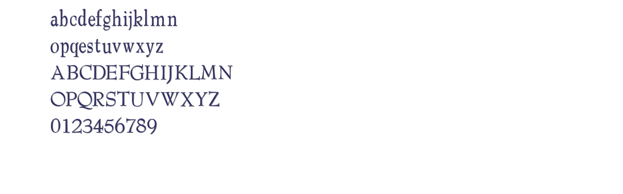

--- FILE ---
content_type: text/html; charset=UTF-8
request_url: https://simplythebest.net/fonts/fonts/viewer/imagernew.php?fontFile=Barnard
body_size: 40
content:
<img src='temp/phpimage.png'>